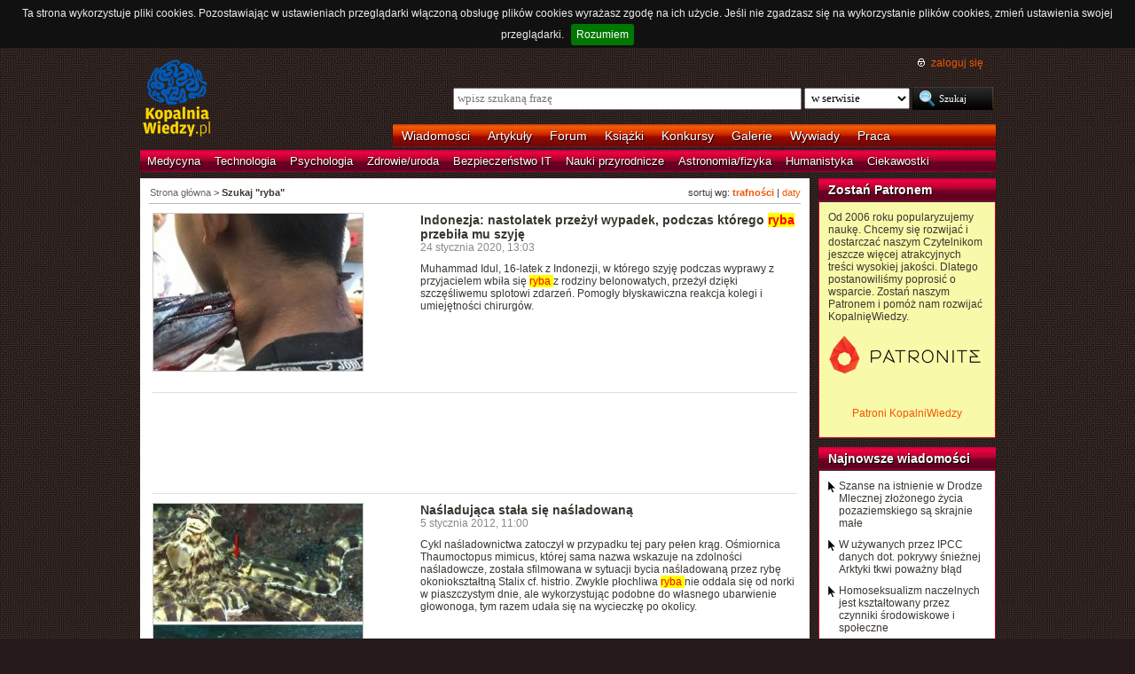

--- FILE ---
content_type: text/html; charset=UTF-8
request_url: https://kopalniawiedzy.pl/szukaj/ryba,0,1,0
body_size: 8146
content:
<!DOCTYPE html>
<html lang="pl">
<head>
    <meta http-equiv="Content-type" content="text/html; charset=utf-8" />
    <meta name="description" content="Najświeższe informacje naukowe i techniczne. Najnowsze osiągnięcia, najważniejsze odkrycia, wynalazki, które zmieniają świat.">
    <meta name="keywords" content="biologia, technologie, medycyna, psychologia, ciekawostki, odkrycia, wynalazki, nauka, informacje, informacje naukowe, informacje techniczne">
    <title>Szukaj "ryba" | KopalniaWiedzy.pl</title>
        <link rel="shortcut icon" type="image/ico" href="/favico.ico" />
    <link href="https://www.google.com/+kopalniawiedzy" rel="publisher" />
    <meta name="viewport" content="width=device-width, initial-scale=1, maximum-scale=1">
    <link rel="stylesheet" type="text/css" href="/media/css/styles.min.css?v=8" />
<link rel="stylesheet" type="text/css" href="/media/css/fluid.min.css" />
<script type="text/javascript" src="https://code.jquery.com/jquery-1.9.1.min.js"></script>
<script type="text/javascript" src="https://code.jquery.com/ui/1.10.3/jquery-ui.min.js"></script>
<script type="text/javascript" src="/media/js/jquery.cookie.js"></script>
<script type="text/javascript" src="/media/js/jquery.cookiebar.js"></script>
    <script>
        if (window.top.location != window.self.location) {
            top.window.location.href = window.self.location;
        }
    </script>
    <script type="text/javascript">
        $(function(){
            $('#search-where').change(function(){
                console.log($(this).val());
               if ($(this).val() == 4) {
                   $('#search-form').attr('action', 'https://forum.kopalniawiedzy.pl/index.php?app=core&module=search&do=search&fromMainBar=1');
               } else {
                   $('#search-form').attr('action', '/szukaj');
               }
            });
        });

        function recommend(id)
        {
            $.post('/ajax/recommend', {id_object: id}, function(data) {
                if(!data.success) {
                    console.log(data.message);
                } else {
                    $('.recommend').remove();
                    $('.sexy-bookmarks').prepend(data.content);
                }
            }, 'json');
        }

        $(document).ready(function(){
            $.cookieBar();
        });

    </script>
<script async src="//pagead2.googlesyndication.com/pagead/js/adsbygoogle.js"></script>
<script>
     (adsbygoogle = window.adsbygoogle || []).push({
          google_ad_client: "ca-pub-5741557688388093",
          enable_page_level_ads: true
     });
</script>
</head>
<!--[if IE 7]><body class="ie7"><![endif]-->
<!--[if IE 8]><body class="ie8"><![endif]-->
<!--[if IE 9]><body class="ie9"><![endif]-->
<!--[if gt IE 9]><!--><body><!--<![endif]-->
    <!-- Global site tag (gtag.js) - Google Analytics -->
    <script async src="https://www.googletagmanager.com/gtag/js?id=UA-727238-5"></script>
    <script>
        window.dataLayer = window.dataLayer || [];
        function gtag(){dataLayer.push(arguments);}
        gtag('js', new Date());

        gtag('config', 'UA-727238-5');
    </script>
    <script async src="https://www.googletagmanager.com/gtag/js?id=UA-27191270-1"></script>
    <script>
        window.dataLayer = window.dataLayer || [];
        function gtag(){dataLayer.push(arguments);}
        gtag('js', new Date());

        gtag('config', 'UA-27191270-1');
    </script>

    <!-- Clarity tracking code for http://kopalniawiedzy.pl/ -->
    <script>
        (function(c,l,a,r,i,t,y){
	    c[a]=c[a]||function(){(c[a].q=c[a].q||[]).push(arguments)};
	    t=l.createElement(r);t.async=1;t.src="https://www.clarity.ms/tag/"+i;
	    y=l.getElementsByTagName(r)[0];y.parentNode.insertBefore(t,y);
	})(window, document, "clarity", "script", "569xstz8pg");
    </script>

    <div class="content-wrapper ui-helper-clearfix">

                <div class="header">
            <div class="user-info">
                <a href="/" title="Przejdź do strony głównej KopalniaWiedzy.pl" class="logo">
                   <!--img src="/media/img/kopalniawiedzy-logo.png" alt="KopalniaWiedzy.pl" /-->
                   <img src="/media/img/kopalnia_wiedzyUKR.png" alt="KopalniaWiedzy.pl" /> 
		</a>

                <form action="/szukaj" method="post" class="search-form" id="search-form">
                    <p>
                        <a href="https://forum.kopalniawiedzy.pl/index.php?/login/" title="" class="icon icon-login">zaloguj się</a>
                    </p>
                    <input type="text" name="search_term" class="phrase" placeholder="wpisz szukaną frazę" />
                    <select name="where" class="search-where" id="search-where">
                        <option value="0">w serwisie</option>
                        <option value="1">w wiadomościach</option>
                        <option value="2">w artykułach</option>
                        <!--option value="3">w blogach</option-->
                        <option value="4">w treści forum</option>
                    </select>
                    <input type="submit" class="search-submit" value="Szukaj" />
                </form>
                <ul class="top-bar">
                    <li><a href="/wiadomosci">Wiadomości</a></li>
                    <li><a href="/artykuly">Artykuły</a></li>
                    <li><a href="https://forum.kopalniawiedzy.pl">Forum</a></li>
                                                            <li><a href="/ksiazki">Książki</a></li>
                    <li><a href="/konkursy">Konkursy</a></li>
                    <li><a href="/galeria">Galerie</a></li>
                    <li><a href="/wywiady">Wywiady</a></li>
                                        <li class="drop">
                        <a id="pracuj">Praca</a>
                        <ul class="nav-menu">
                            <li><a href="https://www.pracuj.pl/" rel="nofollow">Oferty pracy Pracuj.pl</a></li>
                            <li><a href="https://theprotocol.it/" rel="nofollow">Oferty pracy The Protocol</a></li>
			    <li><a href="https://jobicon.pracuj.pl/" rel="nofollow">JOBICON</a></li>
			    <li><a href="https://dlafirm.pracuj.pl/" rel="nofollow">dlafirm.pracuj.pl</a></li>
			    <li><a href="https://erecruiter.pl/" rel="nofollow">System HR</a></li>
			    <li><a href="https://blog.theprotocol.it/" rel="nofollow">Branża IT</a></li>
                            <li><a href="https://hr.theprotocol.it/" rel="nofollow">Dodaj ogłoszenie o pracę it</a></li>
                        </ul>
                    </li>
                </ul>
            </div>
            <ul class="bottom-bar">
                <li><a href="/wiadomosci/medycyna" class="medycyna" title="Medycyna">Medycyna</a></li>
                <li><a href="/wiadomosci/technologia" class="technologia" title="Technologia">Technologia</a></li>
                <li><a href="/wiadomosci/psychologia" class="psychologia" title="Psychologia">Psychologia</a></li>
                <li><a href="/wiadomosci/zdrowie-uroda" class="zdrowie-uroda" title="Zdrowie/uroda">Zdrowie/uroda</a></li>
                <li><a href="/wiadomosci/bezpieczenstwo-it" class="bezpieczenstwo-it" title="Bezpieczeństwo IT">Bezpieczeństwo IT</a></li>
                <li><a href="/wiadomosci/nauki-przyrodnicze" class="nauki-przyrodnicze" title="Nauki przyrodnicze">Nauki przyrodnicze</a></li>
                <li><a href="/wiadomosci/astronomia-fizyka" class="astronomia-fizyka" title="Astronomia/fizyka">Astronomia/fizyka</a></li>
                <li><a href="/wiadomosci/humanistyka" class="humanistyka" title="Humanistyka">Humanistyka</a></li>
                <li><a href="/wiadomosci/ciekawostki" class="ciekawostki" title="Ciekawostki">Ciekawostki</a></li>
            </ul>
        </div>

        <!-- left rail start -->
        <div class="left-rail article-rail">
            <div class="breadcrumbs">
                    <p>sortuj wg: <a href="/szukaj/ryba,0,1,0"><strong>trafności</strong></a> | <a href="/szukaj/ryba,0,1,1">daty</a></p>

<span itemscope itemtype="http://data-vocabulary.org/Breadcrumb"><a href="/" itemprop="url"><span itemprop="title">Strona główna</span></a></span> &gt;
                    <strong itemscope itemtype="http://data-vocabulary.org/Breadcrumb"><span itemprop="title">Szukaj "ryba"</span></strong>
                                </div>
            <div class="article-contents article-list ui-helper-clearfix">
                                <div class="ui-helper-clearfix">
                    <a href="/Indonezja-ryba-belonowate-szyja-nastolatek-Muhammad-Idul,31399" class="article-list-img"><img src="/media/lib/384/n-rybawszyi-648e166859bb0dbc1e1533c25fd20941.jpg" border="0" width="236" alt=""></a>                    <div class="article-list-content article-list-fixed">
                        <h3><a href="/Indonezja-ryba-belonowate-szyja-nastolatek-Muhammad-Idul,31399" class="title">Indonezja: nastolatek przeżył wypadek, podczas którego <span class="highlight"> ryba </span> przebiła mu szyję</a></h3>
                        <span class="time">24 stycznia 2020, 13:03</span>
                        <p>Muhammad Idul, 16-latek z Indonezji, w którego szyję podczas wyprawy z przyjacielem wbiła się <span class="highlight"> ryba </span> z rodziny belonowatych, przeżył dzięki szczęśliwemu splotowi zdarzeń. Pomogły błyskawiczna reakcja kolegi i umiejętności chirurgów.</p>
                    </div>
                </div>
                <hr />
                                <div class="ui-helper-clearfix">
                    <script async src="//pagead2.googlesyndication.com/pagead/js/adsbygoogle.js"></script>
<!-- Leaderboard / above text / other -->
<ins class="adsbygoogle"
     style="display:inline-block;width:728px;height:90px"
     data-ad-client="ca-pub-5741557688388093"
     data-ad-slot="3257251035"></ins>
<script>
    (adsbygoogle = window.adsbygoogle || []).push({});
</script>                </div>
                <hr />
                                <div class="ui-helper-clearfix">
                    <a href="/Thaumoctopus-mimicus-osmiornica-glowonog-Stalix-cf-histrio-mimikra-oportunistyczna-Godehard-Kopp-Rich-Ross-Luiz-Rocha,14869" class="article-list-img"><img src="/media/lib/94/n-osmiornica-z-ryba-700aaffe61962c393bacf43b18a8b29a.jpg" border="0" width="236" alt=""></a>                    <div class="article-list-content article-list-fixed">
                        <h3><a href="/Thaumoctopus-mimicus-osmiornica-glowonog-Stalix-cf-histrio-mimikra-oportunistyczna-Godehard-Kopp-Rich-Ross-Luiz-Rocha,14869" class="title">Naśladująca stała się naśladowaną</a></h3>
                        <span class="time">5 stycznia 2012, 11:00</span>
                        <p>Cykl naśladownictwa zatoczył w przypadku tej pary pełen krąg. Ośmiornica Thaumoctopus mimicus, której sama nazwa wskazuje na zdolności naśladowcze, została sfilmowana w sytuacji bycia naśladowaną przez rybę okoniokształtną Stalix cf. histrio. Zwykle płochliwa <span class="highlight"> ryba </span> nie oddala się od norki w piaszczystym dnie, ale wykorzystując podobne do własnego ubarwienie głowonoga, tym razem udała się na wycieczkę po okolicy.</p>
                    </div>
                </div>
                <hr />
                                <div class="ui-helper-clearfix">
                    <a href="/reakcja-kworum-kregowce-ryby-ludzie-dr-Ashley-Ward,4831" class="article-list-img"><img src="/media/lib/27/1210672195_725027-db7f824e2004649336451be34008e138.jpeg" border="0" width="236" alt=""></a>                    <div class="article-list-content article-list-fixed">
                        <h3><a href="/reakcja-kworum-kregowce-ryby-ludzie-dr-Ashley-Ward,4831" class="title">Dwa osobniki to też tłum</a></h3>
                        <span class="time">13 maja 2008, 09:44</span>
                        <p> Zespół biologów z Uniwersytetu w Sydney, którego pracom przewodniczył dr Ashley Ward, postanowił się przyjrzeć statystykom kryjącym się za zbiorowym podejmowaniem decyzji. Naukowcy sprawdzają, czy zasady rządzące zachowaniem ryb dają się także odnieść do naszego gatunku. Jeśli tak, może udałoby się wyjaśnić, czemu ludzie wchodzą na jezdnię, widząc, że tak robią inni, nie sprawdziwszy uprzednio, jakie pali się światło... </p>
                    </div>
                </div>
                <hr />
                                <div class="ui-helper-clearfix">
                    <a href="/smaki-kora-smakowa-myszy-wyspa-wieczko-Nicholas-Ryba-Xiaoke-Chen-Charles-Zuker,13823" class="article-list-img"><img src="/media/lib/72/witamina-c-7dbc60e2103710f78f76102a40faa7ff.jpg" border="0" width="236" alt=""></a>                    <div class="article-list-content article-list-fixed">
                        <h3><a href="/smaki-kora-smakowa-myszy-wyspa-wieczko-Nicholas-Ryba-Xiaoke-Chen-Charles-Zuker,13823" class="title">A kwaśnego nie znaleźli...</a></h3>
                        <span class="time">5 września 2011, 10:16</span>
                        <p>W mózgach myszy odkryto obszary odpowiadające wszystkim smakom poza kwaśnym. Dr Nicholas <span class="highlight"> Ryba </span> z amerykańskich Narodowych Instytutów Zdrowia wyjaśnia, że pamiętając o wzorcu obowiązującym w odniesieniu do języka, że jedna komórka to jeden smak, naukowcy zastanawiali się, czy smaki są też osobno reprezentowane w obrębie kory. Okazało się, że tak.</p>
                    </div>
                </div>
                <hr />
                                <div class="ui-helper-clearfix">
                                        <div class="article-list-content-nopic">
                        <h3><a href="/Sebastes-borealis-ryba-wiek-zwierze,18385" class="title">Wyłowiono najstarszą rybę?</a></h3>
                        <span class="time">5 lipca 2013, 08:57</span>
                        <p>Henry Liebman z Seattle złapał u wybrzeży Alaski wyjątkową rybę z gatunku Sebastes borealis. Zwierzę miało aż 104 centymetry długości, a to wskazywało, że jest bardzo stare. Troy Tydingco z Alaska Department of Fish and Game mówi, że dotychczasowy rekord dla tego gatunku to 175 lat.</p>
                    </div>
                </div>
                <hr />
                                <div class="ui-helper-clearfix">
                    <a href="/karpieniec-pustynny-Cyprinodon-macularius-tlen-oddychanie-anaerobowe-metabolizm-woda-temperatura-habitat-gorace-zrodla-Frank-van-Breukelen-Stanley-D-Hillyard,22191" class="article-list-img"><img src="/media/lib/216/n-karpieniec-pustynny-a49e0f0549f50ad3751dac8532fea96e.jpg" border="0" width="236" alt=""></a>                    <div class="article-list-content article-list-fixed">
                        <h3><a href="/karpieniec-pustynny-Cyprinodon-macularius-tlen-oddychanie-anaerobowe-metabolizm-woda-temperatura-habitat-gorace-zrodla-Frank-van-Breukelen-Stanley-D-Hillyard,22191" class="title">Pięć godzin bez tlenu</a></h3>
                        <span class="time">2 kwietnia 2015, 06:23</span>
                        <p>Karpieniec pustynny (Cyprinodon macularius) potrafi wstrzymać oddech nawet na 5 godzin. To odpowiedź gatunku na kurczenie się habitatu.</p>
                    </div>
                </div>
                <hr />
                                <div class="ui-helper-clearfix">
                    <a href="/Czarnowko-Lebork-cmentarzysko-grobowiec-dziewczyna-szklana-ryba-puchar-labedzie-Agnieszka-Krzysiak,23104" class="article-list-img"><img src="/media/lib/227/n-szklana-ryba-0af13a05380800fc8f206e04f7df0ca6.jpg" border="0" width="236" alt=""></a>                    <div class="article-list-content article-list-fixed">
                        <h3><a href="/Czarnowko-Lebork-cmentarzysko-grobowiec-dziewczyna-szklana-ryba-puchar-labedzie-Agnieszka-Krzysiak,23104" class="title">Ma ok. 1800 lat, a wygląda jak współczesny bibelot</a></h3>
                        <span class="time">7 września 2015, 11:40</span>
                        <p>Na cmentarzysku w Czarnówku znaleziono należący do dziewczyny lub młodej kobiety grób z przełomu II i III w. n.e. Zmarła musiała należeć do lokalnej elity, na co wskazują cenne dary funeralne, przede wszystkim szklany puchar z wizerunkami niebieskich i białych ptaków (łabędzi) oraz świetnie zachowana szklana ryba.</p>
                    </div>
                </div>
                <hr />
                                <div class="ui-helper-clearfix">
                    <a href="/ryby-poradnik-lowisko-WWF,29291" class="article-list-img"><img src="/media/lib/332/n-ryba-4143908c75c943f97ffc6dd86e451e77.jpg" border="0" width="236" alt=""></a>                    <div class="article-list-content article-list-fixed">
                        <h3><a href="/ryby-poradnik-lowisko-WWF,29291" class="title">Za 40 lat może zabraknąć ryb</a></h3>
                        <span class="time">17 grudnia 2018, 12:50</span>
                        <p>Zbliża się okres świąteczny, czas w którym Polacy chętnie przygotowują dania z ryb - zarówno te tradycyjne jak i bardziej nowoczesne. Panuje przekonanie, że o dostępność ryb nie musimy się dzisiaj martwić. Tymczasem brak naszych odpowiedzialnych wyborów przy zakupie gatunków ryb morskich może doprowadzić do tego, że zabraknie ich dla przyszłych pokoleń.</p>
                    </div>
                </div>
                <hr />
                                <div class="ui-helper-clearfix">
                    <a href="/Macropinna-microstoma-ryba-glebinowa-oczy-przezroczysta-glowa,6917" class="article-list-img"><img src="/media/lib/44/macropina-89f53ff005bb9d325854bf42911cb9d9.jpg" border="0" width="236" alt=""></a>                    <div class="article-list-content article-list-fixed">
                        <h3><a href="/Macropinna-microstoma-ryba-glebinowa-oczy-przezroczysta-glowa,6917" class="title">Zagadka niezwykłych oczu wyjaśniona</a></h3>
                        <span class="time">26 lutego 2009, 17:01</span>
                        <p>Naukowcy z Monterey Bay Aquarium Research Institute (MBARI) wyjaśnili zagadkę funkcjonowania wzroku jednego z najbardziej niezwykłych zwierząt, ryby Macropinna microstoma. Gatunek ten, którego cechami charakterystycznymi są przezroczysta głowa i cylindryczne oczy, został opisany w 1939 roku.</p>
                    </div>
                </div>
                <hr />
                                <div class="ui-helper-clearfix">
                    <a href="/hafgufa-aspidochelon-humbak-polowanie-zywienie,36069" class="article-list-img"><img src="/media/lib/541/n-humbak-383b14d5520299f63291f2fe8679dc02.jpg" border="0" width="236" alt=""></a>                    <div class="article-list-content article-list-fixed">
                        <h3><a href="/hafgufa-aspidochelon-humbak-polowanie-zywienie,36069" class="title">Średniowieczna nordycka hafgufa i starożytny grecki aspidochelon to to samo zwierzę. I żyje do dziś</a></h3>
                        <span class="time">4 marca 2023, 09:35</span>
                        <p>Z XIII-wiecznego norweskiego tekstu edukacyjnego „Lustro królów” (Konungs skuggsjá) dowiadujemy się, jak polowała hafgufa, zamieszkująca wody wokół Islandii. Podobieństwo do hafgufy wykazuje aspidochelon, często opisywany w literaturze średniowiecznej, o którego istnieniu po raz pierwszy donosi wczesnochrześcijański (II w.) „Fizjolog”, pierwowzór średniowiecznych bestiariuszy. Australijscy naukowcy poinformowali, że wiedzą, czym jest hafgufa i aspidochelon. Co ciekawe, opisy sprzed wieków zgadzają się z odkryciami, których nauka dokonała dopiero ostatnio</p>
                    </div>
                </div>
                <hr />
                <div class="paginator">
    <p>
        <a href="/szukaj/ryba,0,0,0" class="hidden previous" rel="prev">&laquo; poprzednia strona</a>
        <a href="/szukaj/ryba,0,2,0" class="next" rel="next">następna strona &raquo;</a>
                                <span class="current">1</span>
                                <a href="/szukaj/ryba,0,2,0" class="num">2</a>
                                <a href="/szukaj/ryba,0,3,0" class="num">3</a>
                                <a href="/szukaj/ryba,0,4,0" class="num">4</a>
                                <a href="/szukaj/ryba,0,5,0" class="num">5</a>
                                <a href="/szukaj/ryba,0,6,0" class="num">6</a>
                                <a href="/szukaj/ryba,0,7,0" class="num">7</a>
                        &hellip;    </p>
</div>
            </div>
        </div>
        <!-- left rail end -->

        <!-- right rail start -->
        <div class="right-rail">
            <div class="goog-left-widesky">
                <script async src="//pagead2.googlesyndication.com/pagead/js/adsbygoogle.js"></script>
<!-- Skyscraper / right outside / other -->
<ins class="adsbygoogle"
     style="display:inline-block;width:120px;height:600px"
     data-ad-client="ca-pub-5741557688388093"
     data-ad-slot="4542434192"></ins>
<script>
    (adsbygoogle = window.adsbygoogle || []).push({});
</script>	    </div>
            <div class="latest-news inner-box inner-box-extended" style="background-color: #f9f9aa">
    <h4><a href="/patroni">Zostań Patronem</a></h4>
    <div class="inner-box-content ui-helper-clearfix">
        Od 2006 roku popularyzujemy naukę. Chcemy się rozwijać i dostarczać naszym Czytelnikom jeszcze więcej atrakcyjnych treści wysokiej jakości. Dlatego postanowiliśmy poprosić o wsparcie. Zostań naszym Patronem i pomóż nam rozwijać KopalnięWiedzy.<br><br>
        <a href="https://patronite.pl/KopalniaWiedzy" target="_blank"><img src="/media/img/patronite_bk_sm.png" alt="Patronite"></a><br>
        <p style="text-align:center"><a href="https://kopalniawiedzy.pl/patroni">Patroni KopalniWiedzy</a></p>
    </div>
</div>
                        <div class="latest-news inner-box inner-box-extended">
                <h4><a href="/wiadomosci">Najnowsze wiadomości</a></h4>
                <div class="inner-box-content ui-helper-clearfix">
                    <a href="/zycie-Droga-Mleczna-gwiazdy-typu-M,38352" class="with-arrow">
                                                    Szanse na istnienie w Drodze Mlecznej złożonego życia pozaziemskiego są skrajnie małe                                            </a>
                    <a href="/Arktyka-pokrywa-sniezna-dane-albedo-IPCC-NOAA,38351" class="with-arrow">
                                                    W używanych przez IPCC danych dot. pokrywy śnieżnej Arktyki tkwi poważny błąd                                            </a>
                    <a href="/naczelne-homoseksualizm-badania,38350" class="with-arrow">
                                                    Homoseksualizm naczelnych jest kształtowany przez czynniki środowiskowe i społeczne                                            </a>
                    <a href="/masa-ciala-wagi-leki-na-odchudzanie-Ozempic-semaglutyd,38348" class="with-arrow">
                                                    Masa ciała gwałtownie rośnie po zaprzestaniu przyjmowania leków na odchudzanie                                            </a>
                                    </div>
            </div>
                                    <div class="right-col-sky">
                <script async src="//pagead2.googlesyndication.com/pagead/js/adsbygoogle.js"></script>
<!-- Wide Skyscraper / right column / other -->
<ins class="adsbygoogle"
     style="display:inline-block;width:160px;height:600px"
     data-ad-client="ca-pub-5741557688388093"
     data-ad-slot="6262554396"></ins>
<script>
    (adsbygoogle = window.adsbygoogle || []).push({});
</script>            </div>
        </div>

    </div>

        <div class="page-footer">
        <div class="content-wrapper">
            <p class="links">
		<a href="/wiadomosci.rss" class="icon-rss">RSS</a>
                <a href="/polityka-prywatnosci">Polityka prywatności</a> |
                <script type="text/javascript">
                    //<![CDATA[
                    <!--
                    var x="function f(x){var i,o=\"\",ol=x.length,l=ol;while(x.charCodeAt(l/13)!" +
                    "=48){try{x+=x;l+=l;}catch(e){}}for(i=l-1;i>=0;i--){o+=x.charAt(i);}return o" +
                    ".substr(0,ol);}f(\")77,\\\"OCIXRQ710\\\\BP730\\\\100\\\\010\\\\430\\\\t\\\\" +
                    "n\\\\(_}100\\\\y500\\\\j0?%&9kk330\\\\)3oFG_\\\\\\\\^BRXAAJYHNcUt|owx~)~{ab" +
                    "hj'_<030\\\\130\\\\010\\\\020\\\\V520\\\\NRF200\\\\600\\\\r\\\\220\\\\r\\\\" +
                    "020\\\\720\\\\p(4=;!1?*\\\"(f};o nruter};))++y(^)i(tAedoCrahc.x(edoCrahCmor" +
                    "f.gnirtS=+o;721=%y;++y)77<i(fi{)++i;l<i;0=i(rof;htgnel.x=l,\\\"\\\"=o,i rav" +
                    "{)y,x(f noitcnuf\")"                                                         ;
                    while(x=eval(x));
                    //-->
                    //]]>
                </script>
                <a href="https://www.langolian.pl" title="Kursy SQL VBA Oracle Excel">Szkolenia</a>
                <!--a href="#">Mapa serwisu</a-->
            </p>
            &#169; Copyright 2006-2026 <span>KopalniaWiedzy.pl</span>
        </div>
    </div>

    <!--script src="/media/js/ads.js"></script><script type="text/javascript">$(document).ready(checkAds());function checkAds(){if(document.getElementById('adsense')!=undefined){document.write("<script>ga('send', 'event', 'Adblock', 'Unblocked', {'nonInteraction': 1});ga('jacekTracker.send', 'event', 'Adblock', 'Unblocked', {'nonInteraction': 1});</sc" + "ript>");}else{document.write("<script>ga('send', 'event', 'Adblock', 'Blocked', {'nonInteraction': 1});ga('jacekTracker.send', 'event', 'Adblock', 'Blocked', {'nonInteraction': 1});</sc" + "ript>");}} </script-->
</body>
</html>



--- FILE ---
content_type: text/html; charset=utf-8
request_url: https://www.google.com/recaptcha/api2/aframe
body_size: 267
content:
<!DOCTYPE HTML><html><head><meta http-equiv="content-type" content="text/html; charset=UTF-8"></head><body><script nonce="yAweJrH3g6W-I0d3XyKa1Q">/** Anti-fraud and anti-abuse applications only. See google.com/recaptcha */ try{var clients={'sodar':'https://pagead2.googlesyndication.com/pagead/sodar?'};window.addEventListener("message",function(a){try{if(a.source===window.parent){var b=JSON.parse(a.data);var c=clients[b['id']];if(c){var d=document.createElement('img');d.src=c+b['params']+'&rc='+(localStorage.getItem("rc::a")?sessionStorage.getItem("rc::b"):"");window.document.body.appendChild(d);sessionStorage.setItem("rc::e",parseInt(sessionStorage.getItem("rc::e")||0)+1);localStorage.setItem("rc::h",'1768361080476');}}}catch(b){}});window.parent.postMessage("_grecaptcha_ready", "*");}catch(b){}</script></body></html>